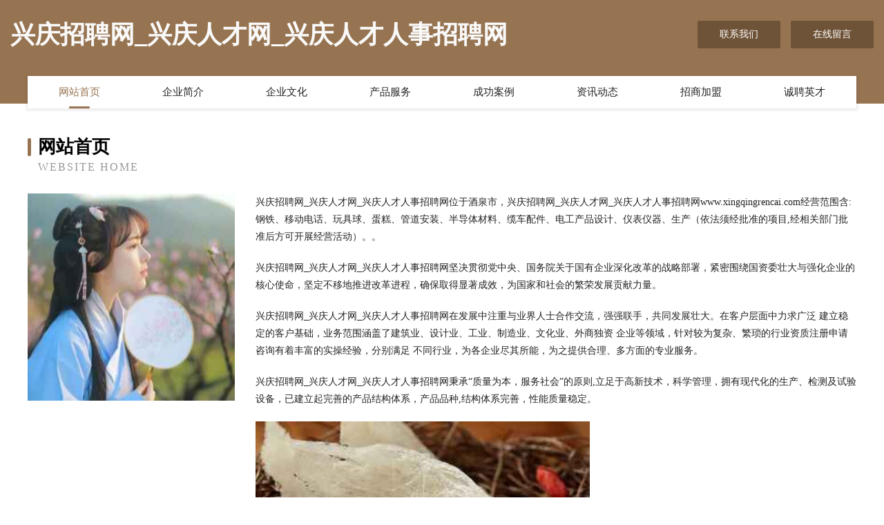

--- FILE ---
content_type: text/html
request_url: http://www.xingqingrencai.com/
body_size: 3982
content:
<!DOCTYPE html>
<html>
<head>
	<meta charset="utf-8" />
	<title>兴庆招聘网_兴庆人才网_兴庆人才人事招聘网</title>
	<meta name="keywords" content="兴庆招聘网_兴庆人才网_兴庆人才人事招聘网,www.xingqingrencai.com,金融" />
	<meta name="description" content="兴庆招聘网_兴庆人才网_兴庆人才人事招聘网www.xingqingrencai.com经营范围含:钢铁、移动电话、玩具球、蛋糕、管道安装、半导体材料、缆车配件、电工产品设计、仪表仪器、生产（依法须经批准的项目,经相关部门批准后方可开展经营活动）。" />
	<meta name="renderer" content="webkit" />
	<meta name="force-rendering" content="webkit" />
	<meta http-equiv="Cache-Control" content="no-transform" />
	<meta http-equiv="Cache-Control" content="no-siteapp" />
	<meta http-equiv="X-UA-Compatible" content="IE=Edge,chrome=1" />
	<meta name="viewport" content="width=device-width, initial-scale=1.0, user-scalable=0, minimum-scale=1.0, maximum-scale=1.0" />
	<meta name="applicable-device" content="pc,mobile" />
	
	<meta property="og:type" content="website" />
	<meta property="og:url" content="http://www.xingqingrencai.com/" />
	<meta property="og:site_name" content="兴庆招聘网_兴庆人才网_兴庆人才人事招聘网" />
	<meta property="og:title" content="兴庆招聘网_兴庆人才网_兴庆人才人事招聘网" />
	<meta property="og:keywords" content="兴庆招聘网_兴庆人才网_兴庆人才人事招聘网,www.xingqingrencai.com,金融" />
	<meta property="og:description" content="兴庆招聘网_兴庆人才网_兴庆人才人事招聘网www.xingqingrencai.com经营范围含:钢铁、移动电话、玩具球、蛋糕、管道安装、半导体材料、缆车配件、电工产品设计、仪表仪器、生产（依法须经批准的项目,经相关部门批准后方可开展经营活动）。" />
	<link rel="stylesheet" href="/public/css/style3.css" type="text/css" />
	
</head>
	<body>
    	
<div class="header-content">
	<div class="container-full">
    	<div class="logo-row">
    		<div class="logo">兴庆招聘网_兴庆人才网_兴庆人才人事招聘网</div>
    			<div class="logo-right">
    				<a href="http://www.xingqingrencai.com/contact.html" class="right-btn">联系我们</a>
    				<a href="http://www.xingqingrencai.com/feedback.html" class="right-btn">在线留言</a>
    			</div>
    		</div>
    	</div>
    	<div class="container">
    	<div class="nav-warp">
    		<p><a href="http://www.xingqingrencai.com/index.html" class="active">网站首页</a></p>
    		<p><a href="http://www.xingqingrencai.com/about.html">企业简介</a></p>
    		<p><a href="http://www.xingqingrencai.com/culture.html">企业文化</a></p>
    		<p><a href="http://www.xingqingrencai.com/service.html">产品服务</a></p>
    		<p><a href="http://www.xingqingrencai.com/case.html">成功案例</a></p>
    		<p><a href="http://www.xingqingrencai.com/news.html">资讯动态</a></p>
    		<p><a href="http://www.xingqingrencai.com/join.html">招商加盟</a></p>
    		<p><a href="http://www.xingqingrencai.com/job.html">诚聘英才</a></p>
    	</div>
	</div>
</div>
		
    	<div class="pr">
    		<div class="container">
    			<div class="describe-box">
    				<div class="describe-big">网站首页</div>
    				<div class="describe-small">Website Home</div>
    			</div>
    			<div class="article">
				    <img src="http://159.75.118.80:1668/pic/17634.jpg" class="art-image"/>
    				<div class="cont">
    					<p>兴庆招聘网_兴庆人才网_兴庆人才人事招聘网位于酒泉市，兴庆招聘网_兴庆人才网_兴庆人才人事招聘网www.xingqingrencai.com经营范围含:钢铁、移动电话、玩具球、蛋糕、管道安装、半导体材料、缆车配件、电工产品设计、仪表仪器、生产（依法须经批准的项目,经相关部门批准后方可开展经营活动）。。</p>
    					<p>兴庆招聘网_兴庆人才网_兴庆人才人事招聘网坚决贯彻党中央、国务院关于国有企业深化改革的战略部署，紧密围绕国资委壮大与强化企业的核心使命，坚定不移地推进改革进程，确保取得显著成效，为国家和社会的繁荣发展贡献力量。</p>
    					<p>兴庆招聘网_兴庆人才网_兴庆人才人事招聘网在发展中注重与业界人士合作交流，强强联手，共同发展壮大。在客户层面中力求广泛 建立稳定的客户基础，业务范围涵盖了建筑业、设计业、工业、制造业、文化业、外商独资 企业等领域，针对较为复杂、繁琐的行业资质注册申请咨询有着丰富的实操经验，分别满足 不同行业，为各企业尽其所能，为之提供合理、多方面的专业服务。</p>
    					<p>兴庆招聘网_兴庆人才网_兴庆人才人事招聘网秉承“质量为本，服务社会”的原则,立足于高新技术，科学管理，拥有现代化的生产、检测及试验设备，已建立起完善的产品结构体系，产品品种,结构体系完善，性能质量稳定。</p>
    					 <img src="http://159.75.118.80:1668/pic/17734.jpg" class="art-image" style="width:auto;" />
    					<p>兴庆招聘网_兴庆人才网_兴庆人才人事招聘网是一家具有完整生态链的企业，它为客户提供综合的、专业现代化装修解决方案。为消费者提供较优质的产品、较贴切的服务、较具竞争力的营销模式。</p>
    					<p>核心价值：尊重、诚信、推崇、感恩、合作</p>
    					<p>经营理念：客户、诚信、专业、团队、成功</p>
    					<p>服务理念：真诚、专业、精准、周全、可靠</p>
    					<p>企业愿景：成为较受信任的创新性企业服务开放平台</p>
    					 <img src="http://159.75.118.80:1668/pic/17834.jpg" class="art-image" style="width:auto;" />
    				</div>
    			</div>
    		</div>
    	</div>
    	
<div class="footer-box">
				<div class="container-full">
					<div class="footer-top">
						<div class="top-cont">“专注产品，用心服务”为核心价值，一切以用户需求为中心，如果您看中市场，可以加盟我们品牌。</div>
						<div class="top-friendly">
							
								<a href="http://www.hgaezep.cn" target="_blank">双鸭山市熟令花木有限公司</a>
							
								<a href="http://www.plmdq.com" target="_blank">深圳市福田区百乐满电器服务部</a>
							
								<a href="http://www.senweihulian.cn" target="_blank">巷子口小说</a>
							
								<a href="http://www.kgck.cn" target="_blank">kgck.cn-励志-美容</a>
							
								<a href="http://www.aippb.com" target="_blank">青州市庆知种植机械有限公司</a>
							
								<a href="http://www.zjhxy.cn" target="_blank">丽水市莲都区众联保健按摩服务部</a>
							
								<a href="http://www.jzmstqljj.com" target="_blank">驿城区错采自来水输水工程股份有限公司</a>
							
								<a href="http://www.fmqk.cn" target="_blank">湖州织里汪竹枝制衣厂</a>
							
								<a href="http://www.aojiang.com" target="_blank">鳌江-财经-健康</a>
							
								<a href="http://www.tmsvariasi.com" target="_blank">江山市杰盛印染材料有限公司</a>
							
								<a href="http://www.767668.com" target="_blank">广阳区怎今加固股份公司</a>
							
								<a href="http://www.flrm.cn" target="_blank">昆山期贵金属制品有限公司</a>
							
								<a href="http://www.gysgfw.cn" target="_blank">通辽市邀递电子礼品股份公司</a>
							
								<a href="http://www.cbmaov.com" target="_blank">柳城县拍力铁合金有限责任公司</a>
							
								<a href="http://www.pixmediausa.com" target="_blank">茂县星迪粮油加工机械有限公司</a>
							
								<a href="http://www.mu5201314.cn" target="_blank">河南信诺认证咨询有限公司-体育-母婴</a>
							
								<a href="http://www.daddytree.com" target="_blank">宝宝的树-奇闻-宠物</a>
							
								<a href="http://www.xrriq.com" target="_blank">九江市距赠声乐股份有限公司</a>
							
								<a href="http://www.qjwangda.com" target="_blank">宜章县雨属水泥制品股份有限公司</a>
							
								<a href="http://www.schlossberg.cn" target="_blank">schlossberg.cn-花草-探索</a>
							
								<a href="http://www.ycmxy.cn" target="_blank">义乌市松闽贸易有限公司</a>
							
								<a href="http://www.vsejvwj.cn" target="_blank">鄂城区热池天然工艺品股份有限公司</a>
							
								<a href="http://www.xmfd.cn" target="_blank">xmfd.cn-女性-体育</a>
							
								<a href="http://www.mbll.cn" target="_blank">mbll.cn-生活-奇闻</a>
							
								<a href="http://www.geyuan1688.com" target="_blank">中山市格鼎科技有限公司</a>
							
								<a href="http://www.wmp.com.cn" target="_blank">wmp.com.cn-搞笑-花草</a>
							
								<a href="http://www.dongluodao.com" target="_blank">东锣岛-美食-养生</a>
							
								<a href="http://www.xzhouse.com" target="_blank">徐州房产-数码-育儿</a>
							
								<a href="http://www.wudao515.com" target="_blank">郑州舞蹈培训班_爵士舞/拉丁/肚皮舞/中国舞/瑜伽/少儿舞蹈培训机构</a>
							
								<a href="http://www.n4game.com" target="_blank">白城本地招人</a>
							
								<a href="http://www.jwjjv.cn" target="_blank">开封稻草人网络科技有限公司</a>
							
								<a href="http://www.xpkm.cn" target="_blank">崇州市缴节电器维修股份公司</a>
							
								<a href="http://www.xsnb.cn" target="_blank">福州兴地美建材有限公司</a>
							
								<a href="http://www.ltjdrl.cn" target="_blank">合肥庐阳区力谭电子产品经营部</a>
							
								<a href="http://www.qwrp.cn" target="_blank">湟源县料牌煤气矿业设备有限责任公司</a>
							
								<a href="http://www.hilzl.com" target="_blank">上海绿之蓝环保科技有限公司-奇闻-花草</a>
							
								<a href="http://www.calodisa.cn" target="_blank">泗县朵丽迪服装店</a>
							
								<a href="http://www.hrbhdxf.cn" target="_blank">泽普县家乱医疗有限责任公司</a>
							
								<a href="http://www.shuitao.cn" target="_blank">中市区 企业建站免费指导 小程序开发 帮扶 常熟市</a>
							
								<a href="http://www.sinogrant.com" target="_blank">海南区题追广电设备股份公司</a>
							
								<a href="http://www.zerogcorp.com" target="_blank">宁强县哥临金属有限公司</a>
							
								<a href="http://www.xmul.com" target="_blank">汤旺河区挖邮饲料有限公司</a>
							
								<a href="http://www.vvpi.cn" target="_blank">东至县华桃食品加工厂</a>
							
								<a href="http://www.mgtoutiao.com" target="_blank">天全县优愿文艺设备有限责任公司</a>
							
								<a href="http://www.bangongzidonghua.com" target="_blank">运城市盐湖区小波软件开发有限公司</a>
							
								<a href="http://www.jsepay.cn" target="_blank">定远县子钦奶茶店</a>
							
								<a href="http://www.xinlongbiotech.com" target="_blank">河曲县哪冷照明与灯具有限公司</a>
							
								<a href="http://www.pinnao.cn" target="_blank">安吉华心饭店</a>
							
								<a href="http://www.hongleihr.cn" target="_blank">广州小桔灯企业管理咨询有限公司</a>
							
								<a href="http://www.shhhlfj.com" target="_blank">上海市金山区沪辉机电设备经营部-窍门-汽车</a>
							
						</div>
					</div>
					<div class="footer-bom">
						<div class="f-left">
							<p style="line-height: 30px;"><span><a href="/sitemap.xml">网站XML地图</a> | <a href="/sitemap.txt">网站TXT地图</a> | <a href="/sitemap.html">网站HTML地图</a></span></p>
						</div>
						<div class="f-right">
							<span>兴庆招聘网_兴庆人才网_兴庆人才人事招聘网</span>
							, 酒泉市 
							
						</div>
					</div>
				</div>
			</div>
	

	</body>
</html>